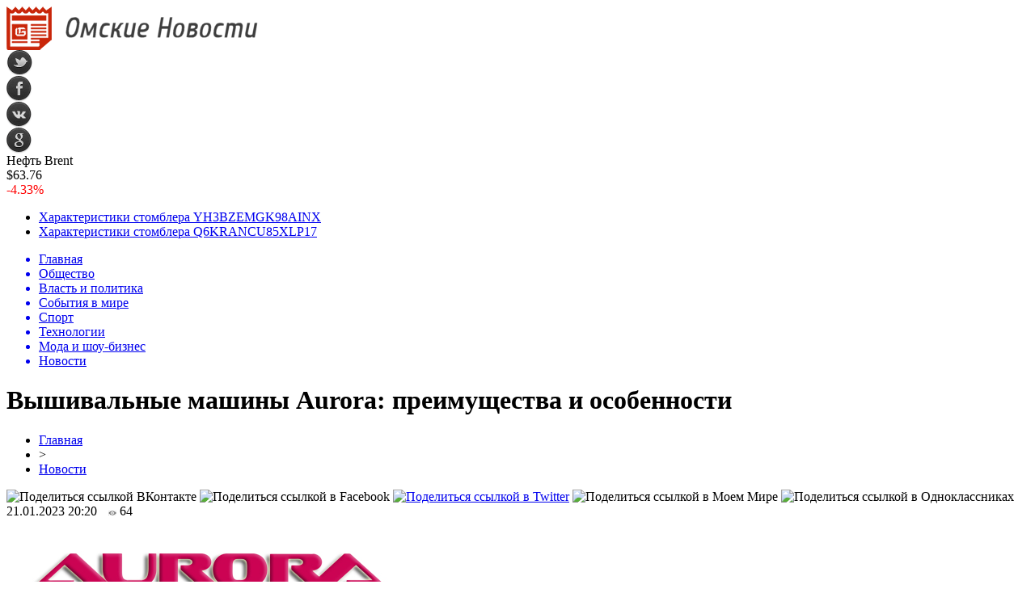

--- FILE ---
content_type: text/html; charset=UTF-8
request_url: http://lock-omsk.ru/vyshivalnye-mashiny-aurora-preimushhestva-i-osobennosti/
body_size: 9209
content:
<!DOCTYPE html PUBLIC "-//W3C//DTD XHTML 1.0 Transitional//EN" "http://www.w3.org/TR/xhtml1/DTD/xhtml1-transitional.dtd">
<html xmlns="http://www.w3.org/1999/xhtml">
<head>
<meta http-equiv="Content-Type" content="text/html; charset=utf-8" />

<title>Вышивальные машины Aurora: преимущества и особенности</title>
<meta name="description" content="Вышивальные машины – это современные машины, которые позволяют вышивать различные изделия из ткани. Они являются последним достижением технологии и облегчают процесс создания продукции из ткани. Вышивальные машины позволяют достичь максимально возможной точности и быстрой работы." />

<link rel="Shortcut Icon" href="http://lock-omsk.ru/favicon.png" type="image/x-icon" />
<link rel="alternate" type="application/rss+xml" title="Омские новости - RSS" href="http://lock-omsk.ru/feed/" />
<link rel="stylesheet" href="http://lock-omsk.ru/wp-content/themes/omsk/style.css" type="text/css" />
<script src="//ajax.googleapis.com/ajax/libs/jquery/2.1.4/jquery.min.js"></script>
<link href='http://fonts.googleapis.com/css?family=Cuprum:400,400italic&subset=cyrillic' rel='stylesheet' type='text/css'><meta name='robots' content='max-image-preview:large' />
<style id='classic-theme-styles-inline-css' type='text/css'>
/*! This file is auto-generated */
.wp-block-button__link{color:#fff;background-color:#32373c;border-radius:9999px;box-shadow:none;text-decoration:none;padding:calc(.667em + 2px) calc(1.333em + 2px);font-size:1.125em}.wp-block-file__button{background:#32373c;color:#fff;text-decoration:none}
</style>
<style id='global-styles-inline-css' type='text/css'>
body{--wp--preset--color--black: #000000;--wp--preset--color--cyan-bluish-gray: #abb8c3;--wp--preset--color--white: #ffffff;--wp--preset--color--pale-pink: #f78da7;--wp--preset--color--vivid-red: #cf2e2e;--wp--preset--color--luminous-vivid-orange: #ff6900;--wp--preset--color--luminous-vivid-amber: #fcb900;--wp--preset--color--light-green-cyan: #7bdcb5;--wp--preset--color--vivid-green-cyan: #00d084;--wp--preset--color--pale-cyan-blue: #8ed1fc;--wp--preset--color--vivid-cyan-blue: #0693e3;--wp--preset--color--vivid-purple: #9b51e0;--wp--preset--gradient--vivid-cyan-blue-to-vivid-purple: linear-gradient(135deg,rgba(6,147,227,1) 0%,rgb(155,81,224) 100%);--wp--preset--gradient--light-green-cyan-to-vivid-green-cyan: linear-gradient(135deg,rgb(122,220,180) 0%,rgb(0,208,130) 100%);--wp--preset--gradient--luminous-vivid-amber-to-luminous-vivid-orange: linear-gradient(135deg,rgba(252,185,0,1) 0%,rgba(255,105,0,1) 100%);--wp--preset--gradient--luminous-vivid-orange-to-vivid-red: linear-gradient(135deg,rgba(255,105,0,1) 0%,rgb(207,46,46) 100%);--wp--preset--gradient--very-light-gray-to-cyan-bluish-gray: linear-gradient(135deg,rgb(238,238,238) 0%,rgb(169,184,195) 100%);--wp--preset--gradient--cool-to-warm-spectrum: linear-gradient(135deg,rgb(74,234,220) 0%,rgb(151,120,209) 20%,rgb(207,42,186) 40%,rgb(238,44,130) 60%,rgb(251,105,98) 80%,rgb(254,248,76) 100%);--wp--preset--gradient--blush-light-purple: linear-gradient(135deg,rgb(255,206,236) 0%,rgb(152,150,240) 100%);--wp--preset--gradient--blush-bordeaux: linear-gradient(135deg,rgb(254,205,165) 0%,rgb(254,45,45) 50%,rgb(107,0,62) 100%);--wp--preset--gradient--luminous-dusk: linear-gradient(135deg,rgb(255,203,112) 0%,rgb(199,81,192) 50%,rgb(65,88,208) 100%);--wp--preset--gradient--pale-ocean: linear-gradient(135deg,rgb(255,245,203) 0%,rgb(182,227,212) 50%,rgb(51,167,181) 100%);--wp--preset--gradient--electric-grass: linear-gradient(135deg,rgb(202,248,128) 0%,rgb(113,206,126) 100%);--wp--preset--gradient--midnight: linear-gradient(135deg,rgb(2,3,129) 0%,rgb(40,116,252) 100%);--wp--preset--font-size--small: 13px;--wp--preset--font-size--medium: 20px;--wp--preset--font-size--large: 36px;--wp--preset--font-size--x-large: 42px;--wp--preset--spacing--20: 0.44rem;--wp--preset--spacing--30: 0.67rem;--wp--preset--spacing--40: 1rem;--wp--preset--spacing--50: 1.5rem;--wp--preset--spacing--60: 2.25rem;--wp--preset--spacing--70: 3.38rem;--wp--preset--spacing--80: 5.06rem;--wp--preset--shadow--natural: 6px 6px 9px rgba(0, 0, 0, 0.2);--wp--preset--shadow--deep: 12px 12px 50px rgba(0, 0, 0, 0.4);--wp--preset--shadow--sharp: 6px 6px 0px rgba(0, 0, 0, 0.2);--wp--preset--shadow--outlined: 6px 6px 0px -3px rgba(255, 255, 255, 1), 6px 6px rgba(0, 0, 0, 1);--wp--preset--shadow--crisp: 6px 6px 0px rgba(0, 0, 0, 1);}:where(.is-layout-flex){gap: 0.5em;}:where(.is-layout-grid){gap: 0.5em;}body .is-layout-flex{display: flex;}body .is-layout-flex{flex-wrap: wrap;align-items: center;}body .is-layout-flex > *{margin: 0;}body .is-layout-grid{display: grid;}body .is-layout-grid > *{margin: 0;}:where(.wp-block-columns.is-layout-flex){gap: 2em;}:where(.wp-block-columns.is-layout-grid){gap: 2em;}:where(.wp-block-post-template.is-layout-flex){gap: 1.25em;}:where(.wp-block-post-template.is-layout-grid){gap: 1.25em;}.has-black-color{color: var(--wp--preset--color--black) !important;}.has-cyan-bluish-gray-color{color: var(--wp--preset--color--cyan-bluish-gray) !important;}.has-white-color{color: var(--wp--preset--color--white) !important;}.has-pale-pink-color{color: var(--wp--preset--color--pale-pink) !important;}.has-vivid-red-color{color: var(--wp--preset--color--vivid-red) !important;}.has-luminous-vivid-orange-color{color: var(--wp--preset--color--luminous-vivid-orange) !important;}.has-luminous-vivid-amber-color{color: var(--wp--preset--color--luminous-vivid-amber) !important;}.has-light-green-cyan-color{color: var(--wp--preset--color--light-green-cyan) !important;}.has-vivid-green-cyan-color{color: var(--wp--preset--color--vivid-green-cyan) !important;}.has-pale-cyan-blue-color{color: var(--wp--preset--color--pale-cyan-blue) !important;}.has-vivid-cyan-blue-color{color: var(--wp--preset--color--vivid-cyan-blue) !important;}.has-vivid-purple-color{color: var(--wp--preset--color--vivid-purple) !important;}.has-black-background-color{background-color: var(--wp--preset--color--black) !important;}.has-cyan-bluish-gray-background-color{background-color: var(--wp--preset--color--cyan-bluish-gray) !important;}.has-white-background-color{background-color: var(--wp--preset--color--white) !important;}.has-pale-pink-background-color{background-color: var(--wp--preset--color--pale-pink) !important;}.has-vivid-red-background-color{background-color: var(--wp--preset--color--vivid-red) !important;}.has-luminous-vivid-orange-background-color{background-color: var(--wp--preset--color--luminous-vivid-orange) !important;}.has-luminous-vivid-amber-background-color{background-color: var(--wp--preset--color--luminous-vivid-amber) !important;}.has-light-green-cyan-background-color{background-color: var(--wp--preset--color--light-green-cyan) !important;}.has-vivid-green-cyan-background-color{background-color: var(--wp--preset--color--vivid-green-cyan) !important;}.has-pale-cyan-blue-background-color{background-color: var(--wp--preset--color--pale-cyan-blue) !important;}.has-vivid-cyan-blue-background-color{background-color: var(--wp--preset--color--vivid-cyan-blue) !important;}.has-vivid-purple-background-color{background-color: var(--wp--preset--color--vivid-purple) !important;}.has-black-border-color{border-color: var(--wp--preset--color--black) !important;}.has-cyan-bluish-gray-border-color{border-color: var(--wp--preset--color--cyan-bluish-gray) !important;}.has-white-border-color{border-color: var(--wp--preset--color--white) !important;}.has-pale-pink-border-color{border-color: var(--wp--preset--color--pale-pink) !important;}.has-vivid-red-border-color{border-color: var(--wp--preset--color--vivid-red) !important;}.has-luminous-vivid-orange-border-color{border-color: var(--wp--preset--color--luminous-vivid-orange) !important;}.has-luminous-vivid-amber-border-color{border-color: var(--wp--preset--color--luminous-vivid-amber) !important;}.has-light-green-cyan-border-color{border-color: var(--wp--preset--color--light-green-cyan) !important;}.has-vivid-green-cyan-border-color{border-color: var(--wp--preset--color--vivid-green-cyan) !important;}.has-pale-cyan-blue-border-color{border-color: var(--wp--preset--color--pale-cyan-blue) !important;}.has-vivid-cyan-blue-border-color{border-color: var(--wp--preset--color--vivid-cyan-blue) !important;}.has-vivid-purple-border-color{border-color: var(--wp--preset--color--vivid-purple) !important;}.has-vivid-cyan-blue-to-vivid-purple-gradient-background{background: var(--wp--preset--gradient--vivid-cyan-blue-to-vivid-purple) !important;}.has-light-green-cyan-to-vivid-green-cyan-gradient-background{background: var(--wp--preset--gradient--light-green-cyan-to-vivid-green-cyan) !important;}.has-luminous-vivid-amber-to-luminous-vivid-orange-gradient-background{background: var(--wp--preset--gradient--luminous-vivid-amber-to-luminous-vivid-orange) !important;}.has-luminous-vivid-orange-to-vivid-red-gradient-background{background: var(--wp--preset--gradient--luminous-vivid-orange-to-vivid-red) !important;}.has-very-light-gray-to-cyan-bluish-gray-gradient-background{background: var(--wp--preset--gradient--very-light-gray-to-cyan-bluish-gray) !important;}.has-cool-to-warm-spectrum-gradient-background{background: var(--wp--preset--gradient--cool-to-warm-spectrum) !important;}.has-blush-light-purple-gradient-background{background: var(--wp--preset--gradient--blush-light-purple) !important;}.has-blush-bordeaux-gradient-background{background: var(--wp--preset--gradient--blush-bordeaux) !important;}.has-luminous-dusk-gradient-background{background: var(--wp--preset--gradient--luminous-dusk) !important;}.has-pale-ocean-gradient-background{background: var(--wp--preset--gradient--pale-ocean) !important;}.has-electric-grass-gradient-background{background: var(--wp--preset--gradient--electric-grass) !important;}.has-midnight-gradient-background{background: var(--wp--preset--gradient--midnight) !important;}.has-small-font-size{font-size: var(--wp--preset--font-size--small) !important;}.has-medium-font-size{font-size: var(--wp--preset--font-size--medium) !important;}.has-large-font-size{font-size: var(--wp--preset--font-size--large) !important;}.has-x-large-font-size{font-size: var(--wp--preset--font-size--x-large) !important;}
.wp-block-navigation a:where(:not(.wp-element-button)){color: inherit;}
:where(.wp-block-post-template.is-layout-flex){gap: 1.25em;}:where(.wp-block-post-template.is-layout-grid){gap: 1.25em;}
:where(.wp-block-columns.is-layout-flex){gap: 2em;}:where(.wp-block-columns.is-layout-grid){gap: 2em;}
.wp-block-pullquote{font-size: 1.5em;line-height: 1.6;}
</style>
<script type="text/javascript" id="wp-postviews-cache-js-extra">
/* <![CDATA[ */
var viewsCacheL10n = {"admin_ajax_url":"http:\/\/lock-omsk.ru\/wp-admin\/admin-ajax.php","post_id":"14816"};
/* ]]> */
</script>
<script type="text/javascript" src="http://lock-omsk.ru/wp-content/plugins/post-views-counter-x/postviews-cache.js?ver=6.5.5" id="wp-postviews-cache-js"></script>
<link rel="canonical" href="http://lock-omsk.ru/vyshivalnye-mashiny-aurora-preimushhestva-i-osobennosti/" />
<link rel="alternate" type="application/json+oembed" href="http://lock-omsk.ru/wp-json/oembed/1.0/embed?url=http%3A%2F%2Flock-omsk.ru%2Fvyshivalnye-mashiny-aurora-preimushhestva-i-osobennosti%2F" />
<link rel="alternate" type="text/xml+oembed" href="http://lock-omsk.ru/wp-json/oembed/1.0/embed?url=http%3A%2F%2Flock-omsk.ru%2Fvyshivalnye-mashiny-aurora-preimushhestva-i-osobennosti%2F&#038;format=xml" />
</head>

<body>

<div id="preha"></div>

<div id="prewap">
<div id="wrapper">

	<div id="header">
		<div class="logo"><a href="http://lock-omsk.ru" title="Омские новости"><img src="http://lock-omsk.ru/img/logo.png" width="311" height="54" alt="Омские новости" /></a></div>
		<div class="zalogo">
			<div class="soca">
				<!--noindex-->
					<div class="socilo"><a href="http://lock-omsk.ru/red.php?https://twitter.com/" rel="nofollow" target="_blank"><img src="http://lock-omsk.ru/img/so1.png" width="32" height="32" /></a></div>
					<div class="socilo"><a href="http://lock-omsk.ru/red.php?https://www.facebook.com/" rel="nofollow" target="_blank"><img src="http://lock-omsk.ru/img/so2.png" width="32" height="32" /></a></div>
					<div class="socilo"><a href="http://lock-omsk.ru/red.php?https://vk.com/" rel="nofollow" target="_blank"><img src="http://lock-omsk.ru/img/so3.png" width="32" height="32" /></a></div>
					<div class="socilo"><a href="http://lock-omsk.ru/red.php?https://plus.google.com/" rel="nofollow" target="_blank"><img src="http://lock-omsk.ru/img/so4.png" width="32" height="32" /></a></div>
					<div class="newser"></div>
				<!--/noindex-->	
			</div>
			<!--noindex-->
			<div class="neft">
			
<div class="valzag">
	<div class="rkurs2" title="Цена на нефть марки Brent">Нефть Brent</div>
	<div class="neftcen">$63.76</div>
<div class="neftraz"><font color="red">-4.33%</font></div></div>			</div>
			<!--/noindex-->
			<div class="hotter">
				<ul>
								<li><a href="http://lock-omsk.ru/xarakteristiki-stomblera-yh3bzemgk98ainx/">Характеристики стомблера YH3BZEMGK98AINX</a></li>
								<li><a href="http://lock-omsk.ru/xarakteristiki-stomblera-q6krancu85xlp17/">Характеристики стомблера Q6KRANCU85XLP17</a></li>
								</ul>
			</div>
		</div>
	</div>


	<div class="menuhi">

	
	<div class="menu2">
		<ul>	
	
		<a href="http://lock-omsk.ru/"><li>Главная</li></a>
		
				<a href="http://lock-omsk.ru/society/"><li>Общество</li></a>
				
				<a href="http://lock-omsk.ru/vlast/"><li>Власть и политика</li></a>
				
				<a href="http://lock-omsk.ru/mir/"><li>События в мире</li></a>
				
				<a href="http://lock-omsk.ru/sport/"><li>Спорт</li></a>
				
				<a href="http://lock-omsk.ru/techno/"><li>Технологии</li></a>
				
				<a href="http://lock-omsk.ru/moda/"><li>Мода и шоу-бизнес</li></a>
				
				<a href="http://lock-omsk.ru/novosti/"><li class="current"><div class="strela">Новости</div></li></a>
				</ul>
	</div>


	
	</div>
	
</div>
</div>

<div id="bugatop"></div>
<div id="mblos">
<div id="wrapper">	<div id="vkulleft" >

								<div id="novost">

				<h1>Вышивальные машины Aurora: преимущества и особенности</h1>
				
				<div id="podzag">
					<div id="rubr"><div id="breadcrumb"><ul><li><a href="http://lock-omsk.ru">Главная</a></li><li>&gt;</li><li><a href="http://lock-omsk.ru/novosti/">Новости</a></li></ul></div></div>
					<!--noindex-->
					<div id="delilka">
	<img src="http://lock-omsk.ru/wp-content/themes/omsk/modules/soc/vk.png" width="18" height="18" title="Поделиться ссылкой ВКонтакте" style="cursor:pointer;" onclick="window.open('http://vkontakte.ru/share.php?url=http://lock-omsk.ru/vyshivalnye-mashiny-aurora-preimushhestva-i-osobennosti/','gener','width=500,height=400,top='+((screen.height-400)/2)+',left='+((screen.width-500)/2)+',toolbar=no,location=no,directories=no,status=no,menubar=no,scrollbars=no,resizable=no')" />
	<img src="http://lock-omsk.ru/wp-content/themes/omsk/modules/soc/fb.png" width="18" height="18" title="Поделиться ссылкой в Facebook" style="cursor:pointer;" onclick="window.open('http://www.facebook.com/sharer.php?u=http://lock-omsk.ru/vyshivalnye-mashiny-aurora-preimushhestva-i-osobennosti/','gener','width=500,height=400,top='+((screen.height-400)/2)+',left='+((screen.width-500)/2)+',toolbar=no,location=no,directories=no,status=no,menubar=no,scrollbars=no,resizable=no')" />
	<a href="http://lock-omsk.ru/red.php?http://twitter.com/home?status=Вышивальные машины Aurora: преимущества и особенности - http://lock-omsk.ru/vyshivalnye-mashiny-aurora-preimushhestva-i-osobennosti/" target="_blank" rel="nofollow"><img src="http://lock-omsk.ru/wp-content/themes/omsk/modules/soc/tw.png" width="18" height="18" title="Поделиться ссылкой в Twitter" /></a>
	<img src="http://lock-omsk.ru/wp-content/themes/omsk/modules/soc/mm.png" width="18" height="18" title="Поделиться ссылкой в Моем Мире" style="cursor:pointer;" onclick="window.open('http://connect.mail.ru/share?share_url=http://lock-omsk.ru/vyshivalnye-mashiny-aurora-preimushhestva-i-osobennosti/','gener','width=512,height=332,top='+((screen.height-332)/2)+',left='+((screen.width-512)/2)+',toolbar=no,location=no,directories=no,status=no,menubar=no,scrollbars=no,resizable=no')" />
	<img src="http://lock-omsk.ru/wp-content/themes/omsk/modules/soc/od.png" width="18" height="18" title="Поделиться ссылкой в Одноклассниках" style="cursor:pointer;" onclick="window.open('http://www.odnoklassniki.ru/dk?st.cmd=addShare&st.s=0&st._surl==http://lock-omsk.ru/vyshivalnye-mashiny-aurora-preimushhestva-i-osobennosti/','gener','width=580,height=420,top='+((screen.height-420)/2)+',left='+((screen.width-580)/2)+',toolbar=no,location=no,directories=no,status=no,menubar=no,scrollbars=no,resizable=no')" />
</div>					<div id="datecont">21.01.2023 20:20 <img src="http://lock-omsk.ru/img/likad.jpg" width="10" height="6" style="padding-right:4px;padding-left:10px;" />64</div>
					<!--/noindex-->
				</div>
					
										

				<div id="samtext">
																					<p><img src="http://lock-omsk.ru/wp-content/uploads/2023/01/Avrora-logotip1.jpg" alt="Вышивальные машины Aurora: преимущества и особенности" title="Вышивальные машины Aurora: преимущества и особенности" /></p>
						<p>Вышивальные машины – это современные машины, которые позволяют вышивать различные изделия из ткани. Они являются последним достижением технологии и облегчают процесс создания продукции из ткани. Вышивальные машины позволяют достичь максимально возможной точности и быстрой работы. Они могут быть использованы для создания больших и маленьких изделий, включая полотна для одежды, предметы декора, изделия для сада и даже предметы для дома. Таким образом, вышивальные машины помогают ускорить и упростить процесс создания изделий из ткани. <a href="https://sew.ru/aurora">Швейные машины Aurora</a> обладают различными возможностями, включая смену образцов, вышивку в различных программах и позволяют вышивать изделия на различных типах ткани. Они оборудованы различными дополнительными устройствами, которые позволяют работать с более сложными тканями, такие как широкие изделия и простые изделия с простыми швами. </p>
<p>Вышивальные машины Aurora - это новое поколение машин для вышивки, которое предлагает высокое качество и доступную цену. Они созданы так, чтобы облегчить работу и получить максимальное удовольствие от вышивания. Рукодельницы, которые любят создавать эксклюзивный дизайн, смогут без проблем воплотить в жизнь самые смелые фантазии и задумки. Основные преимущества машин Aurora – это быстрое вышивание, бесперебойная работа, высокая производительность, доступная цена и простота использования. Они оснащены программным обеспечением, которое позволяет выходить за рамки привычных стилей вышивания. Также данные машины оснащены сложными деталями, которые позволяют делать более тонкие и детальные узоры. </p>
<p>Также они имеют цифровую панель управления для быстрого и простого выбора различных режимов и функций. В панели программ присутствует несколько языков, в зависимости от модели. <a href="https://sew.ru/aurora">Вышивальные машины Aurora</a> имеют множество преимуществ и предлагают простоту использования и высокое качество. Они предоставляют пользователю возможность создавать уникальные и красивые произведения искусства из вышивки. Вышивальные машины Aurora отлично подходят для домашнего использования. Помимо вышивальных машин для создания модели одежды, которая подойдет именно вам, в домашнем использовании незаменимым помощником станут швейные машины Aurora, которые вас приятно удивят. Большой выбор не только по функционалу, но и по дизайну не оставит равнодушной ни одну швею.</p>
					
		
					
									</div>
				
				
				

				

				

								


														<div class="bleft"><a href="http://lock-omsk.ru/xarakteristiki-stomblera-yh3bzemgk98ainx/"><img src="http://lock-omsk.ru/img/bleft.png" width="77" height="86" alt="Предыдущая новость" title="Предыдущая новость" /></a></div>
								</div>
				
			

			<div id="podnovka">

				<div id="podeshe" class="misto" style="">
					<div class="mikar" style="border-radius: 0px 3px 3px 0px;">Читайте также</div>
    <ul>
		<li><a href="http://lock-omsk.ru/xarakteristiki-stomblera-yh3bzemgk98ainx/">Характеристики стомблера YH3BZEMGK98AINX</a></li>
		<li><a href="http://lock-omsk.ru/xarakteristiki-stomblera-q6krancu85xlp17/">Характеристики стомблера Q6KRANCU85XLP17</a></li>
		<li><a href="http://lock-omsk.ru/xarakteristiki-stomblera-4rcatlv5hx392yk/">Характеристики стомблера 4RCATLV5HX392YK</a></li>
		<li><a href="http://lock-omsk.ru/xarakteristiki-stomblera-b9n8j3if7o2uy6t/">Характеристики стомблера B9N8J3IF7O2UY6T</a></li>
		<li><a href="http://lock-omsk.ru/xarakteristiki-stomblera-ndags2wxckqpmto/">Характеристики стомблера NDAGS2WXCKQPMTO</a></li>
		</ul>


				</div>
				<div id="podad" style="padding-bottom:10px;">

	
									
												<div id="podposta">
					<div class="curved-hz-2">
										<a href="http://lock-omsk.ru/xarakteristiki-stomblera-q6krancu85xlp17/" title="Характеристики стомблера Q6KRANCU85XLP17"><img src="http://lock-omsk.ru/wp-content/plugins/img-in-post/nopic.jpg" width="300" height="200" /></a>										</div>
				<div class="promaka"><a href="http://lock-omsk.ru/xarakteristiki-stomblera-q6krancu85xlp17/">Характеристики стомблера Q6KRANCU85XLP17</a></div>
				</div>
					
								

				</div>
			</div>


			<div style="text-align:center;margin-left:15px;margin-right:10px;margin-bottom:10px;margin-top:10px;font-size:11px;background-color:#f7f7f7;color:#b8b8b8;padding-left:10px;padding-right:10px;padding-bottom:1px;padding-top:1px;position:relative;border-radius:3px;width:535px;overflow:hidden;">
			<p>
						<a href="http://lock-omsk.ru/myasnye-srazheniya-i-osadnye-bitvy-chivalry-2-obzor-mexanik-i-rezhimov/" style="color:#b8b8b8;text-decoration:none;">Мясные сражения и осадные битвы Chivalry 2 — обзор механик и режимов</a>
						<a href="http://lock-omsk.ru/vklady-s-vysokim-procentom-top-varianty-dlya-fizlic/" style="color:#b8b8b8;text-decoration:none;">Вклады с высоким процентом: топ-варианты для физлиц</a>
						<a href="http://lock-omsk.ru/futbolnye-manezhi-idealnye-usloviya-dlya-igry/" style="color:#b8b8b8;text-decoration:none;">Футбольные манежи: идеальные условия для игры</a>
						<a href="http://lock-omsk.ru/tajny-grunta-i-konstrukcij-sovremennye-inzhenernye-izyskaniya/" style="color:#b8b8b8;text-decoration:none;">Тайны грунта и конструкций: современные инженерные изыскания</a>
						<a href="http://lock-omsk.ru/eksternat-novyj-vzglyad-na-shkolnoe-obrazovanie/" style="color:#b8b8b8;text-decoration:none;">Экстернат: Новый взгляд на школьное образование</a>
						</p>
			</div>

			
		


</div>
	<div id="vkulright">
			<div id="vkul1x">
<!--noindex-->
<div id="infrx">
		<div id="infr3x">
		<a href="http://lock-omsk.ru/xarakteristiki-stomblera-yh3bzemgk98ainx/" title="Характеристики стомблера YH3BZEMGK98AINX"><img src="http://lock-omsk.ru/wp-content/plugins/img-in-post/nopic.jpg" width="100" height="80" /></a>
		<p><a href="http://lock-omsk.ru/xarakteristiki-stomblera-yh3bzemgk98ainx/">Характеристики стомблера YH3BZEMGK98AINX</a></p>
	</div>
		<div id="infr3x">
		<a href="http://lock-omsk.ru/xarakteristiki-stomblera-q6krancu85xlp17/" title="Характеристики стомблера Q6KRANCU85XLP17"><img src="http://lock-omsk.ru/wp-content/plugins/img-in-post/nopic.jpg" width="100" height="80" /></a>
		<p><a href="http://lock-omsk.ru/xarakteristiki-stomblera-q6krancu85xlp17/">Характеристики стомблера Q6KRANCU85XLP17</a></p>
	</div>
		<div id="infr3x">
		<a href="http://lock-omsk.ru/xarakteristiki-stomblera-4rcatlv5hx392yk/" title="Характеристики стомблера 4RCATLV5HX392YK"><img src="http://lock-omsk.ru/wp-content/plugins/img-in-post/nopic.jpg" width="100" height="80" /></a>
		<p><a href="http://lock-omsk.ru/xarakteristiki-stomblera-4rcatlv5hx392yk/">Характеристики стомблера 4RCATLV5HX392YK</a></p>
	</div>
		<div id="infr3x">
		<a href="http://lock-omsk.ru/xarakteristiki-stomblera-b9n8j3if7o2uy6t/" title="Характеристики стомблера B9N8J3IF7O2UY6T"><img src="http://lock-omsk.ru/wp-content/plugins/img-in-post/nopic.jpg" width="100" height="80" /></a>
		<p><a href="http://lock-omsk.ru/xarakteristiki-stomblera-b9n8j3if7o2uy6t/">Характеристики стомблера B9N8J3IF7O2UY6T</a></p>
	</div>
		<div id="infr3x">
		<a href="http://lock-omsk.ru/xarakteristiki-stomblera-ndags2wxckqpmto/" title="Характеристики стомблера NDAGS2WXCKQPMTO"><img src="http://lock-omsk.ru/wp-content/plugins/img-in-post/nopic.jpg" width="100" height="80" /></a>
		<p><a href="http://lock-omsk.ru/xarakteristiki-stomblera-ndags2wxckqpmto/">Характеристики стомблера NDAGS2WXCKQPMTO</a></p>
	</div>
		<div id="infr3x">
		<a href="http://lock-omsk.ru/xarakteristiki-stomblera-v3ry187k0qtu9em/" title="Характеристики стомблера V3RY187K0QTU9EM"><img src="http://lock-omsk.ru/wp-content/plugins/img-in-post/nopic.jpg" width="100" height="80" /></a>
		<p><a href="http://lock-omsk.ru/xarakteristiki-stomblera-v3ry187k0qtu9em/">Характеристики стомблера V3RY187K0QTU9EM</a></p>
	</div>
		<div id="infr3x">
		<a href="http://lock-omsk.ru/xarakteristiki-stomblera-5y8qxtu6mbi9naw/" title="Характеристики стомблера 5Y8QXTU6MBI9NAW"><img src="http://lock-omsk.ru/wp-content/plugins/img-in-post/nopic.jpg" width="100" height="80" /></a>
		<p><a href="http://lock-omsk.ru/xarakteristiki-stomblera-5y8qxtu6mbi9naw/">Характеристики стомблера 5Y8QXTU6MBI9NAW</a></p>
	</div>
	</div>
<!--/noindex-->
			</div>

			<div id="vkul2">
				<div id="eshelka">
					<div class="moyzaf">
						<div class="linet"></div><div class="kuzer">Последние новости</div><div class="linebot"></div>
					</div>	
					<ul>				
										<li><span>19:03</span> <a href="http://lock-omsk.ru/xarakteristiki-stomblera-yh3bzemgk98ainx/">Характеристики стомблера YH3BZEMGK98AINX</a></li>
										<li><span>19:03</span> <a href="http://lock-omsk.ru/xarakteristiki-stomblera-q6krancu85xlp17/">Характеристики стомблера Q6KRANCU85XLP17</a></li>
										<li><span>19:03</span> <a href="http://lock-omsk.ru/xarakteristiki-stomblera-4rcatlv5hx392yk/">Характеристики стомблера 4RCATLV5HX392YK</a></li>
										<li><span>19:02</span> <a href="http://lock-omsk.ru/xarakteristiki-stomblera-b9n8j3if7o2uy6t/">Характеристики стомблера B9N8J3IF7O2UY6T</a></li>
										<li><span>19:02</span> <a href="http://lock-omsk.ru/xarakteristiki-stomblera-ndags2wxckqpmto/">Характеристики стомблера NDAGS2WXCKQPMTO</a></li>
										<li><span>19:02</span> <a href="http://lock-omsk.ru/xarakteristiki-stomblera-v3ry187k0qtu9em/">Характеристики стомблера V3RY187K0QTU9EM</a></li>
										<li><span>19:02</span> <a href="http://lock-omsk.ru/xarakteristiki-stomblera-5y8qxtu6mbi9naw/">Характеристики стомблера 5Y8QXTU6MBI9NAW</a></li>
										<li><span>19:02</span> <a href="http://lock-omsk.ru/xarakteristiki-stomblera-vjxbmdc219nzw38/">Характеристики стомблера VJXBMDC219NZW38</a></li>
										<li><span>19:02</span> <a href="http://lock-omsk.ru/xarakteristiki-stomblera-1zqc3or6tufwsyn/">Характеристики стомблера 1ZQC3OR6TUFWSYN</a></li>
										<li><span>18:58</span> <a href="http://lock-omsk.ru/xarakteristiki-stomblera-fp6mrla8h9kd07x/">Характеристики стомблера FP6MRLA8H9KD07X</a></li>
										<li><span>21:47</span> <a href="http://lock-omsk.ru/v-zagorodnom-ne-razreshili-stroit-musorosortirovochnuyu-stanciyu/">В Загородном не разрешили строить мусоросортировочную станцию</a></li>
										<li><span>19:19</span> <a href="http://lock-omsk.ru/zhitel-uzbekistana-poplatilsya-za-dachu-vzyatki-omskomu-policejskomu/">Житель Узбекистана поплатился за дачу взятки омскому полицейскому</a></li>
										<li><span>13:24</span> <a href="http://lock-omsk.ru/v-omskoj-oblasti-muzhchina-vzyal-v-zalozhniki-zhenu-i-mat/">В Омской области мужчина взял в заложники жену и мать</a></li>
										<li><span>10:18</span> <a href="http://lock-omsk.ru/nazarov-dovolen-snizheniem-pyanoj-prestupnosti-v-omskoj-oblasti/">Назаров доволен снижением «пьяной» преступности в Омской области</a></li>
										<li><span>8:30</span> <a href="http://lock-omsk.ru/bastrykin-vozbudil-ugolovnoe-delo-protiv-omskoj-sudi-za-aferu-s-materinskim-kapitalom/">Бастрыкин возбудил уголовное дело против омской судьи за аферу с материнским капиталом</a></li>
										<li><span>3:50</span> <a href="http://lock-omsk.ru/omskaya-oblast-neozhidanno-vybilas-v-lidery-po-kapremontu-v-rossii/">Омская область неожиданно выбилась в лидеры по капремонту в России</a></li>
										<li><span>3:28</span> <a href="http://lock-omsk.ru/v-omske-uberut-kafe-vetnamskaya-kuxnya-kotoroe-pomeshalo-metro/">В Омске уберут кафе «Вьетнамская кухня», которое помешало метро</a></li>
										<li><span>20:20</span> <a href="http://lock-omsk.ru/v-omske-na-territorii-agrarnogo-universiteta-eksgibicionisty-pugayut-proxozhix/">В Омске на территории Аграрного университета эксгибиционисты пугают прохожих</a></li>
										<li><span>17:43</span> <a href="http://lock-omsk.ru/nochyu-u-areny-omsk-sgorela-priparkovannaya-mashina/">Ночью у «Арены Омск» сгорела припаркованная машина</a></li>
										<li><span>17:37</span> <a href="http://lock-omsk.ru/dlya-pereselencev-iz-avarijnyx-domov-meriya-omska-priobrela-48-kvartir/">Для переселенцев из аварийных домов мэрия Омска приобрела 48 квартир</a></li>
										<li><span>14:51</span> <a href="http://lock-omsk.ru/pobeditelnicej-sim-2017-sredi-zhenshhin-stala-irina-yumanova/">Победительницей SIM-2017 среди женщин стала Ирина Юманова</a></li>
										<li><span>12:35</span> <a href="http://lock-omsk.ru/omichi-pozhalovalis-na-proval-dorogi-u-zhilogo-doma/">Омичи пожаловались на провал дороги у жилого дома</a></li>
										<li><span>9:46</span> <a href="http://lock-omsk.ru/15-omskix-nko-vyigrali-granty-iz-prezidentskogo-fonda-na-20-mln-rublej/">15 омских НКО выиграли гранты из президентского фонда на 20 млн рублей</a></li>
										<li><span>8:49</span> <a href="http://lock-omsk.ru/molodye-omichi-napali-na-priezzhego-iz-rajona-radi-mikromaksa/">Молодые омичи напали на приезжего из района ради «Микромакса»</a></li>
										<li><span>2:41</span> <a href="http://lock-omsk.ru/iz-za-chumy-svinej-v-kalachinske-otmenili-den-goroda/">Из-за чумы свиней в Калачинске отменили День города</a></li>
										
										<li><span>13:27</span> <a href="http://lock-omsk.ru/myasnye-srazheniya-i-osadnye-bitvy-chivalry-2-obzor-mexanik-i-rezhimov/">Мясные сражения и осадные битвы Chivalry 2 — обзор механик и режимов</a></li>
										<li><span>0:02</span> <a href="http://lock-omsk.ru/vklady-s-vysokim-procentom-top-varianty-dlya-fizlic/">Вклады с высоким процентом: топ-варианты для физлиц</a></li>
										<li><span>22:09</span> <a href="http://lock-omsk.ru/futbolnye-manezhi-idealnye-usloviya-dlya-igry/">Футбольные манежи: идеальные условия для игры</a></li>
										</ul>
							

			</div>
		</div>	</div>
	</div> <!--mblos-->
	
	
	<div id="bugabot"></div>
	
	
	
<div id="prewap">
<div id="wrapfoot">	
<div id="prefooter">
	<div id="peroa">Читайте также</div>
	<div id="foalen">
									<div id="glav3">
					<div id="catern"><ul class="post-categories">
	<li><a href="http://lock-omsk.ru/voprosy/" rel="category tag">Вопросы</a></li></ul></div>
										<a href="http://lock-omsk.ru/xarakteristiki-stomblera-yh3bzemgk98ainx/" title="Характеристики стомблера YH3BZEMGK98AINX"><img src="http://lock-omsk.ru/wp-content/plugins/img-in-post/nopic.jpg" width="130" height="130" /></a>
										<p><a href="http://lock-omsk.ru/xarakteristiki-stomblera-yh3bzemgk98ainx/">Характеристики стомблера YH3BZEMGK98AINX</a></p>
					</div>
									<div id="glav3">
					<div id="catern"><ul class="post-categories">
	<li><a href="http://lock-omsk.ru/voprosy/" rel="category tag">Вопросы</a></li></ul></div>
										<a href="http://lock-omsk.ru/xarakteristiki-stomblera-q6krancu85xlp17/" title="Характеристики стомблера Q6KRANCU85XLP17"><img src="http://lock-omsk.ru/wp-content/plugins/img-in-post/nopic.jpg" width="130" height="130" /></a>
										<p><a href="http://lock-omsk.ru/xarakteristiki-stomblera-q6krancu85xlp17/">Характеристики стомблера Q6KRANCU85XLP17</a></p>
					</div>
									<div id="glav3">
					<div id="catern"><ul class="post-categories">
	<li><a href="http://lock-omsk.ru/voprosy/" rel="category tag">Вопросы</a></li></ul></div>
										<a href="http://lock-omsk.ru/xarakteristiki-stomblera-4rcatlv5hx392yk/" title="Характеристики стомблера 4RCATLV5HX392YK"><img src="http://lock-omsk.ru/wp-content/plugins/img-in-post/nopic.jpg" width="130" height="130" /></a>
										<p><a href="http://lock-omsk.ru/xarakteristiki-stomblera-4rcatlv5hx392yk/">Характеристики стомблера 4RCATLV5HX392YK</a></p>
					</div>
									<div id="glav3">
					<div id="catern"><ul class="post-categories">
	<li><a href="http://lock-omsk.ru/voprosy/" rel="category tag">Вопросы</a></li></ul></div>
										<a href="http://lock-omsk.ru/xarakteristiki-stomblera-b9n8j3if7o2uy6t/" title="Характеристики стомблера B9N8J3IF7O2UY6T"><img src="http://lock-omsk.ru/wp-content/plugins/img-in-post/nopic.jpg" width="130" height="130" /></a>
										<p><a href="http://lock-omsk.ru/xarakteristiki-stomblera-b9n8j3if7o2uy6t/">Характеристики стомблера B9N8J3IF7O2UY6T</a></p>
					</div>
									<div id="glav3">
					<div id="catern"><ul class="post-categories">
	<li><a href="http://lock-omsk.ru/voprosy/" rel="category tag">Вопросы</a></li></ul></div>
										<a href="http://lock-omsk.ru/xarakteristiki-stomblera-ndags2wxckqpmto/" title="Характеристики стомблера NDAGS2WXCKQPMTO"><img src="http://lock-omsk.ru/wp-content/plugins/img-in-post/nopic.jpg" width="130" height="130" /></a>
										<p><a href="http://lock-omsk.ru/xarakteristiki-stomblera-ndags2wxckqpmto/">Характеристики стомблера NDAGS2WXCKQPMTO</a></p>
					</div>
									<div id="glav3">
					<div id="catern"><ul class="post-categories">
	<li><a href="http://lock-omsk.ru/voprosy/" rel="category tag">Вопросы</a></li></ul></div>
										<a href="http://lock-omsk.ru/xarakteristiki-stomblera-v3ry187k0qtu9em/" title="Характеристики стомблера V3RY187K0QTU9EM"><img src="http://lock-omsk.ru/wp-content/plugins/img-in-post/nopic.jpg" width="130" height="130" /></a>
										<p><a href="http://lock-omsk.ru/xarakteristiki-stomblera-v3ry187k0qtu9em/">Характеристики стомблера V3RY187K0QTU9EM</a></p>
					</div>
					</div>
</div>

	<div id="footer">
		<div id="kopi">
		<p>&copy; 2016-2020, «Омские новости». Все права защищены.</p>
		<p>При копировании материалов прямая открытая для поисковых систем гиперссылка на lock-omsk.ru обязательна.</p>
		<p><img src="http://lock-omsk.ru/img/mmail.png" width="15" height="11" align="left" style="margin-right:5px;margin-top:2px;" /> <img src="http://1by.by/mails/lock-omskru.png" /> | <a href="http://lock-omsk.ru/sitemap.xml">XML</a></p>
		</div>
	</div>
</div>	
</div>
	
	
<!--noindex-->
<script src="http://lock-omsk.ru/jquery.lockfixed.min.js"></script>
<script src="http://lock-omsk.ru/dvigo.js"></script>

<script type="text/javascript">
!function(o){o.lockfixed("#vkul1x",{offset:{top:10,bottom:380}})}(jQuery);
</script>

<!--noindex-->
<script language="JavaScript"><!--
document.write('<img src="https://counter.yadro.ru/hit?r' +
escape(document.referrer) + ((typeof (screen) == 'undefined') ? '' :
';s' + screen.width + '*' + screen.height + '*' + (screen.colorDepth ?
screen.colorDepth : screen.pixelDepth)) + ';u' + escape(document.URL) +
';' + Math.random() +
'" alt="">')//--></script>
<!--/noindex--><!--/noindex-->
</body>

</html>